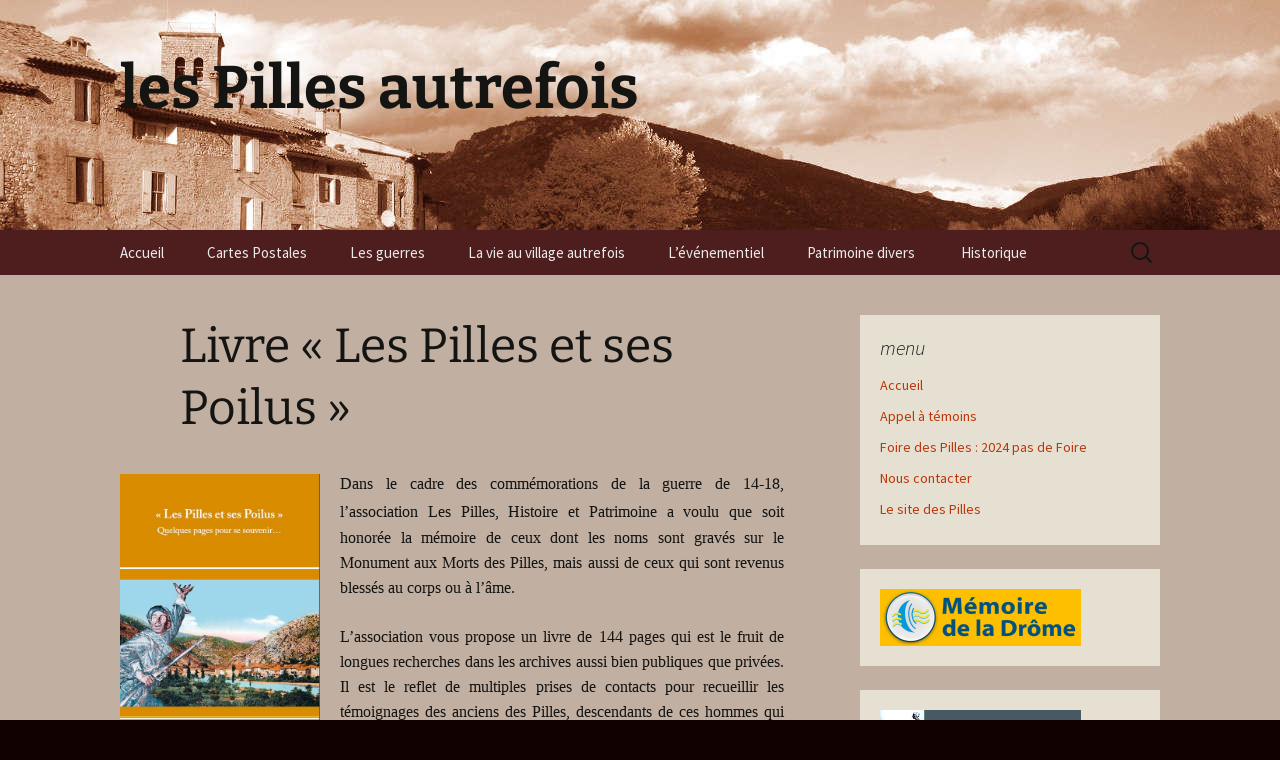

--- FILE ---
content_type: text/html; charset=UTF-8
request_url: http://lespilles.fr/lespillesautrefois/?page_id=477
body_size: 10260
content:
<!DOCTYPE html>
<html lang="fr-FR">
<head>
	<meta charset="UTF-8">
	<meta name="viewport" content="width=device-width, initial-scale=1.0">
	<title>Livre « Les Pilles et ses Poilus » | les Pilles autrefois</title>
	<link rel="profile" href="https://gmpg.org/xfn/11">
	<link rel="pingback" href="http://lespilles.fr/lespillesautrefois/xmlrpc.php">
	<meta name='robots' content='max-image-preview:large' />
	<style>img:is([sizes="auto" i], [sizes^="auto," i]) { contain-intrinsic-size: 3000px 1500px }</style>
	<link rel="alternate" type="application/rss+xml" title="les Pilles autrefois &raquo; Flux" href="http://lespilles.fr/lespillesautrefois/?feed=rss2" />
<link rel="alternate" type="application/rss+xml" title="les Pilles autrefois &raquo; Flux des commentaires" href="http://lespilles.fr/lespillesautrefois/?feed=comments-rss2" />
<link rel="alternate" type="application/rss+xml" title="les Pilles autrefois &raquo; Livre « Les Pilles et ses Poilus » Flux des commentaires" href="http://lespilles.fr/lespillesautrefois/?feed=rss2&#038;page_id=477" />
<script>
window._wpemojiSettings = {"baseUrl":"https:\/\/s.w.org\/images\/core\/emoji\/15.0.3\/72x72\/","ext":".png","svgUrl":"https:\/\/s.w.org\/images\/core\/emoji\/15.0.3\/svg\/","svgExt":".svg","source":{"concatemoji":"http:\/\/lespilles.fr\/lespillesautrefois\/wp-includes\/js\/wp-emoji-release.min.js?ver=6.7.4"}};
/*! This file is auto-generated */
!function(i,n){var o,s,e;function c(e){try{var t={supportTests:e,timestamp:(new Date).valueOf()};sessionStorage.setItem(o,JSON.stringify(t))}catch(e){}}function p(e,t,n){e.clearRect(0,0,e.canvas.width,e.canvas.height),e.fillText(t,0,0);var t=new Uint32Array(e.getImageData(0,0,e.canvas.width,e.canvas.height).data),r=(e.clearRect(0,0,e.canvas.width,e.canvas.height),e.fillText(n,0,0),new Uint32Array(e.getImageData(0,0,e.canvas.width,e.canvas.height).data));return t.every(function(e,t){return e===r[t]})}function u(e,t,n){switch(t){case"flag":return n(e,"\ud83c\udff3\ufe0f\u200d\u26a7\ufe0f","\ud83c\udff3\ufe0f\u200b\u26a7\ufe0f")?!1:!n(e,"\ud83c\uddfa\ud83c\uddf3","\ud83c\uddfa\u200b\ud83c\uddf3")&&!n(e,"\ud83c\udff4\udb40\udc67\udb40\udc62\udb40\udc65\udb40\udc6e\udb40\udc67\udb40\udc7f","\ud83c\udff4\u200b\udb40\udc67\u200b\udb40\udc62\u200b\udb40\udc65\u200b\udb40\udc6e\u200b\udb40\udc67\u200b\udb40\udc7f");case"emoji":return!n(e,"\ud83d\udc26\u200d\u2b1b","\ud83d\udc26\u200b\u2b1b")}return!1}function f(e,t,n){var r="undefined"!=typeof WorkerGlobalScope&&self instanceof WorkerGlobalScope?new OffscreenCanvas(300,150):i.createElement("canvas"),a=r.getContext("2d",{willReadFrequently:!0}),o=(a.textBaseline="top",a.font="600 32px Arial",{});return e.forEach(function(e){o[e]=t(a,e,n)}),o}function t(e){var t=i.createElement("script");t.src=e,t.defer=!0,i.head.appendChild(t)}"undefined"!=typeof Promise&&(o="wpEmojiSettingsSupports",s=["flag","emoji"],n.supports={everything:!0,everythingExceptFlag:!0},e=new Promise(function(e){i.addEventListener("DOMContentLoaded",e,{once:!0})}),new Promise(function(t){var n=function(){try{var e=JSON.parse(sessionStorage.getItem(o));if("object"==typeof e&&"number"==typeof e.timestamp&&(new Date).valueOf()<e.timestamp+604800&&"object"==typeof e.supportTests)return e.supportTests}catch(e){}return null}();if(!n){if("undefined"!=typeof Worker&&"undefined"!=typeof OffscreenCanvas&&"undefined"!=typeof URL&&URL.createObjectURL&&"undefined"!=typeof Blob)try{var e="postMessage("+f.toString()+"("+[JSON.stringify(s),u.toString(),p.toString()].join(",")+"));",r=new Blob([e],{type:"text/javascript"}),a=new Worker(URL.createObjectURL(r),{name:"wpTestEmojiSupports"});return void(a.onmessage=function(e){c(n=e.data),a.terminate(),t(n)})}catch(e){}c(n=f(s,u,p))}t(n)}).then(function(e){for(var t in e)n.supports[t]=e[t],n.supports.everything=n.supports.everything&&n.supports[t],"flag"!==t&&(n.supports.everythingExceptFlag=n.supports.everythingExceptFlag&&n.supports[t]);n.supports.everythingExceptFlag=n.supports.everythingExceptFlag&&!n.supports.flag,n.DOMReady=!1,n.readyCallback=function(){n.DOMReady=!0}}).then(function(){return e}).then(function(){var e;n.supports.everything||(n.readyCallback(),(e=n.source||{}).concatemoji?t(e.concatemoji):e.wpemoji&&e.twemoji&&(t(e.twemoji),t(e.wpemoji)))}))}((window,document),window._wpemojiSettings);
</script>
<link rel='stylesheet' id='inoplugs_backgrounds_css-css' href='http://lespilles.fr/lespillesautrefois/wp-content/plugins/wp-backgrounds-lite/includes/wp-backgrounds.css?ver=6.7.4' media='all' />
<style id='wp-emoji-styles-inline-css'>

	img.wp-smiley, img.emoji {
		display: inline !important;
		border: none !important;
		box-shadow: none !important;
		height: 1em !important;
		width: 1em !important;
		margin: 0 0.07em !important;
		vertical-align: -0.1em !important;
		background: none !important;
		padding: 0 !important;
	}
</style>
<link rel='stylesheet' id='wp-block-library-css' href='http://lespilles.fr/lespillesautrefois/wp-includes/css/dist/block-library/style.min.css?ver=6.7.4' media='all' />
<style id='wp-block-library-theme-inline-css'>
.wp-block-audio :where(figcaption){color:#555;font-size:13px;text-align:center}.is-dark-theme .wp-block-audio :where(figcaption){color:#ffffffa6}.wp-block-audio{margin:0 0 1em}.wp-block-code{border:1px solid #ccc;border-radius:4px;font-family:Menlo,Consolas,monaco,monospace;padding:.8em 1em}.wp-block-embed :where(figcaption){color:#555;font-size:13px;text-align:center}.is-dark-theme .wp-block-embed :where(figcaption){color:#ffffffa6}.wp-block-embed{margin:0 0 1em}.blocks-gallery-caption{color:#555;font-size:13px;text-align:center}.is-dark-theme .blocks-gallery-caption{color:#ffffffa6}:root :where(.wp-block-image figcaption){color:#555;font-size:13px;text-align:center}.is-dark-theme :root :where(.wp-block-image figcaption){color:#ffffffa6}.wp-block-image{margin:0 0 1em}.wp-block-pullquote{border-bottom:4px solid;border-top:4px solid;color:currentColor;margin-bottom:1.75em}.wp-block-pullquote cite,.wp-block-pullquote footer,.wp-block-pullquote__citation{color:currentColor;font-size:.8125em;font-style:normal;text-transform:uppercase}.wp-block-quote{border-left:.25em solid;margin:0 0 1.75em;padding-left:1em}.wp-block-quote cite,.wp-block-quote footer{color:currentColor;font-size:.8125em;font-style:normal;position:relative}.wp-block-quote:where(.has-text-align-right){border-left:none;border-right:.25em solid;padding-left:0;padding-right:1em}.wp-block-quote:where(.has-text-align-center){border:none;padding-left:0}.wp-block-quote.is-large,.wp-block-quote.is-style-large,.wp-block-quote:where(.is-style-plain){border:none}.wp-block-search .wp-block-search__label{font-weight:700}.wp-block-search__button{border:1px solid #ccc;padding:.375em .625em}:where(.wp-block-group.has-background){padding:1.25em 2.375em}.wp-block-separator.has-css-opacity{opacity:.4}.wp-block-separator{border:none;border-bottom:2px solid;margin-left:auto;margin-right:auto}.wp-block-separator.has-alpha-channel-opacity{opacity:1}.wp-block-separator:not(.is-style-wide):not(.is-style-dots){width:100px}.wp-block-separator.has-background:not(.is-style-dots){border-bottom:none;height:1px}.wp-block-separator.has-background:not(.is-style-wide):not(.is-style-dots){height:2px}.wp-block-table{margin:0 0 1em}.wp-block-table td,.wp-block-table th{word-break:normal}.wp-block-table :where(figcaption){color:#555;font-size:13px;text-align:center}.is-dark-theme .wp-block-table :where(figcaption){color:#ffffffa6}.wp-block-video :where(figcaption){color:#555;font-size:13px;text-align:center}.is-dark-theme .wp-block-video :where(figcaption){color:#ffffffa6}.wp-block-video{margin:0 0 1em}:root :where(.wp-block-template-part.has-background){margin-bottom:0;margin-top:0;padding:1.25em 2.375em}
</style>
<style id='classic-theme-styles-inline-css'>
/*! This file is auto-generated */
.wp-block-button__link{color:#fff;background-color:#32373c;border-radius:9999px;box-shadow:none;text-decoration:none;padding:calc(.667em + 2px) calc(1.333em + 2px);font-size:1.125em}.wp-block-file__button{background:#32373c;color:#fff;text-decoration:none}
</style>
<style id='global-styles-inline-css'>
:root{--wp--preset--aspect-ratio--square: 1;--wp--preset--aspect-ratio--4-3: 4/3;--wp--preset--aspect-ratio--3-4: 3/4;--wp--preset--aspect-ratio--3-2: 3/2;--wp--preset--aspect-ratio--2-3: 2/3;--wp--preset--aspect-ratio--16-9: 16/9;--wp--preset--aspect-ratio--9-16: 9/16;--wp--preset--color--black: #000000;--wp--preset--color--cyan-bluish-gray: #abb8c3;--wp--preset--color--white: #fff;--wp--preset--color--pale-pink: #f78da7;--wp--preset--color--vivid-red: #cf2e2e;--wp--preset--color--luminous-vivid-orange: #ff6900;--wp--preset--color--luminous-vivid-amber: #fcb900;--wp--preset--color--light-green-cyan: #7bdcb5;--wp--preset--color--vivid-green-cyan: #00d084;--wp--preset--color--pale-cyan-blue: #8ed1fc;--wp--preset--color--vivid-cyan-blue: #0693e3;--wp--preset--color--vivid-purple: #9b51e0;--wp--preset--color--dark-gray: #141412;--wp--preset--color--red: #bc360a;--wp--preset--color--medium-orange: #db572f;--wp--preset--color--light-orange: #ea9629;--wp--preset--color--yellow: #fbca3c;--wp--preset--color--dark-brown: #220e10;--wp--preset--color--medium-brown: #722d19;--wp--preset--color--light-brown: #eadaa6;--wp--preset--color--beige: #e8e5ce;--wp--preset--color--off-white: #f7f5e7;--wp--preset--gradient--vivid-cyan-blue-to-vivid-purple: linear-gradient(135deg,rgba(6,147,227,1) 0%,rgb(155,81,224) 100%);--wp--preset--gradient--light-green-cyan-to-vivid-green-cyan: linear-gradient(135deg,rgb(122,220,180) 0%,rgb(0,208,130) 100%);--wp--preset--gradient--luminous-vivid-amber-to-luminous-vivid-orange: linear-gradient(135deg,rgba(252,185,0,1) 0%,rgba(255,105,0,1) 100%);--wp--preset--gradient--luminous-vivid-orange-to-vivid-red: linear-gradient(135deg,rgba(255,105,0,1) 0%,rgb(207,46,46) 100%);--wp--preset--gradient--very-light-gray-to-cyan-bluish-gray: linear-gradient(135deg,rgb(238,238,238) 0%,rgb(169,184,195) 100%);--wp--preset--gradient--cool-to-warm-spectrum: linear-gradient(135deg,rgb(74,234,220) 0%,rgb(151,120,209) 20%,rgb(207,42,186) 40%,rgb(238,44,130) 60%,rgb(251,105,98) 80%,rgb(254,248,76) 100%);--wp--preset--gradient--blush-light-purple: linear-gradient(135deg,rgb(255,206,236) 0%,rgb(152,150,240) 100%);--wp--preset--gradient--blush-bordeaux: linear-gradient(135deg,rgb(254,205,165) 0%,rgb(254,45,45) 50%,rgb(107,0,62) 100%);--wp--preset--gradient--luminous-dusk: linear-gradient(135deg,rgb(255,203,112) 0%,rgb(199,81,192) 50%,rgb(65,88,208) 100%);--wp--preset--gradient--pale-ocean: linear-gradient(135deg,rgb(255,245,203) 0%,rgb(182,227,212) 50%,rgb(51,167,181) 100%);--wp--preset--gradient--electric-grass: linear-gradient(135deg,rgb(202,248,128) 0%,rgb(113,206,126) 100%);--wp--preset--gradient--midnight: linear-gradient(135deg,rgb(2,3,129) 0%,rgb(40,116,252) 100%);--wp--preset--gradient--autumn-brown: linear-gradient(135deg, rgba(226,45,15,1) 0%, rgba(158,25,13,1) 100%);--wp--preset--gradient--sunset-yellow: linear-gradient(135deg, rgba(233,139,41,1) 0%, rgba(238,179,95,1) 100%);--wp--preset--gradient--light-sky: linear-gradient(135deg,rgba(228,228,228,1.0) 0%,rgba(208,225,252,1.0) 100%);--wp--preset--gradient--dark-sky: linear-gradient(135deg,rgba(0,0,0,1.0) 0%,rgba(56,61,69,1.0) 100%);--wp--preset--font-size--small: 13px;--wp--preset--font-size--medium: 20px;--wp--preset--font-size--large: 36px;--wp--preset--font-size--x-large: 42px;--wp--preset--spacing--20: 0.44rem;--wp--preset--spacing--30: 0.67rem;--wp--preset--spacing--40: 1rem;--wp--preset--spacing--50: 1.5rem;--wp--preset--spacing--60: 2.25rem;--wp--preset--spacing--70: 3.38rem;--wp--preset--spacing--80: 5.06rem;--wp--preset--shadow--natural: 6px 6px 9px rgba(0, 0, 0, 0.2);--wp--preset--shadow--deep: 12px 12px 50px rgba(0, 0, 0, 0.4);--wp--preset--shadow--sharp: 6px 6px 0px rgba(0, 0, 0, 0.2);--wp--preset--shadow--outlined: 6px 6px 0px -3px rgba(255, 255, 255, 1), 6px 6px rgba(0, 0, 0, 1);--wp--preset--shadow--crisp: 6px 6px 0px rgba(0, 0, 0, 1);}:where(.is-layout-flex){gap: 0.5em;}:where(.is-layout-grid){gap: 0.5em;}body .is-layout-flex{display: flex;}.is-layout-flex{flex-wrap: wrap;align-items: center;}.is-layout-flex > :is(*, div){margin: 0;}body .is-layout-grid{display: grid;}.is-layout-grid > :is(*, div){margin: 0;}:where(.wp-block-columns.is-layout-flex){gap: 2em;}:where(.wp-block-columns.is-layout-grid){gap: 2em;}:where(.wp-block-post-template.is-layout-flex){gap: 1.25em;}:where(.wp-block-post-template.is-layout-grid){gap: 1.25em;}.has-black-color{color: var(--wp--preset--color--black) !important;}.has-cyan-bluish-gray-color{color: var(--wp--preset--color--cyan-bluish-gray) !important;}.has-white-color{color: var(--wp--preset--color--white) !important;}.has-pale-pink-color{color: var(--wp--preset--color--pale-pink) !important;}.has-vivid-red-color{color: var(--wp--preset--color--vivid-red) !important;}.has-luminous-vivid-orange-color{color: var(--wp--preset--color--luminous-vivid-orange) !important;}.has-luminous-vivid-amber-color{color: var(--wp--preset--color--luminous-vivid-amber) !important;}.has-light-green-cyan-color{color: var(--wp--preset--color--light-green-cyan) !important;}.has-vivid-green-cyan-color{color: var(--wp--preset--color--vivid-green-cyan) !important;}.has-pale-cyan-blue-color{color: var(--wp--preset--color--pale-cyan-blue) !important;}.has-vivid-cyan-blue-color{color: var(--wp--preset--color--vivid-cyan-blue) !important;}.has-vivid-purple-color{color: var(--wp--preset--color--vivid-purple) !important;}.has-black-background-color{background-color: var(--wp--preset--color--black) !important;}.has-cyan-bluish-gray-background-color{background-color: var(--wp--preset--color--cyan-bluish-gray) !important;}.has-white-background-color{background-color: var(--wp--preset--color--white) !important;}.has-pale-pink-background-color{background-color: var(--wp--preset--color--pale-pink) !important;}.has-vivid-red-background-color{background-color: var(--wp--preset--color--vivid-red) !important;}.has-luminous-vivid-orange-background-color{background-color: var(--wp--preset--color--luminous-vivid-orange) !important;}.has-luminous-vivid-amber-background-color{background-color: var(--wp--preset--color--luminous-vivid-amber) !important;}.has-light-green-cyan-background-color{background-color: var(--wp--preset--color--light-green-cyan) !important;}.has-vivid-green-cyan-background-color{background-color: var(--wp--preset--color--vivid-green-cyan) !important;}.has-pale-cyan-blue-background-color{background-color: var(--wp--preset--color--pale-cyan-blue) !important;}.has-vivid-cyan-blue-background-color{background-color: var(--wp--preset--color--vivid-cyan-blue) !important;}.has-vivid-purple-background-color{background-color: var(--wp--preset--color--vivid-purple) !important;}.has-black-border-color{border-color: var(--wp--preset--color--black) !important;}.has-cyan-bluish-gray-border-color{border-color: var(--wp--preset--color--cyan-bluish-gray) !important;}.has-white-border-color{border-color: var(--wp--preset--color--white) !important;}.has-pale-pink-border-color{border-color: var(--wp--preset--color--pale-pink) !important;}.has-vivid-red-border-color{border-color: var(--wp--preset--color--vivid-red) !important;}.has-luminous-vivid-orange-border-color{border-color: var(--wp--preset--color--luminous-vivid-orange) !important;}.has-luminous-vivid-amber-border-color{border-color: var(--wp--preset--color--luminous-vivid-amber) !important;}.has-light-green-cyan-border-color{border-color: var(--wp--preset--color--light-green-cyan) !important;}.has-vivid-green-cyan-border-color{border-color: var(--wp--preset--color--vivid-green-cyan) !important;}.has-pale-cyan-blue-border-color{border-color: var(--wp--preset--color--pale-cyan-blue) !important;}.has-vivid-cyan-blue-border-color{border-color: var(--wp--preset--color--vivid-cyan-blue) !important;}.has-vivid-purple-border-color{border-color: var(--wp--preset--color--vivid-purple) !important;}.has-vivid-cyan-blue-to-vivid-purple-gradient-background{background: var(--wp--preset--gradient--vivid-cyan-blue-to-vivid-purple) !important;}.has-light-green-cyan-to-vivid-green-cyan-gradient-background{background: var(--wp--preset--gradient--light-green-cyan-to-vivid-green-cyan) !important;}.has-luminous-vivid-amber-to-luminous-vivid-orange-gradient-background{background: var(--wp--preset--gradient--luminous-vivid-amber-to-luminous-vivid-orange) !important;}.has-luminous-vivid-orange-to-vivid-red-gradient-background{background: var(--wp--preset--gradient--luminous-vivid-orange-to-vivid-red) !important;}.has-very-light-gray-to-cyan-bluish-gray-gradient-background{background: var(--wp--preset--gradient--very-light-gray-to-cyan-bluish-gray) !important;}.has-cool-to-warm-spectrum-gradient-background{background: var(--wp--preset--gradient--cool-to-warm-spectrum) !important;}.has-blush-light-purple-gradient-background{background: var(--wp--preset--gradient--blush-light-purple) !important;}.has-blush-bordeaux-gradient-background{background: var(--wp--preset--gradient--blush-bordeaux) !important;}.has-luminous-dusk-gradient-background{background: var(--wp--preset--gradient--luminous-dusk) !important;}.has-pale-ocean-gradient-background{background: var(--wp--preset--gradient--pale-ocean) !important;}.has-electric-grass-gradient-background{background: var(--wp--preset--gradient--electric-grass) !important;}.has-midnight-gradient-background{background: var(--wp--preset--gradient--midnight) !important;}.has-small-font-size{font-size: var(--wp--preset--font-size--small) !important;}.has-medium-font-size{font-size: var(--wp--preset--font-size--medium) !important;}.has-large-font-size{font-size: var(--wp--preset--font-size--large) !important;}.has-x-large-font-size{font-size: var(--wp--preset--font-size--x-large) !important;}
:where(.wp-block-post-template.is-layout-flex){gap: 1.25em;}:where(.wp-block-post-template.is-layout-grid){gap: 1.25em;}
:where(.wp-block-columns.is-layout-flex){gap: 2em;}:where(.wp-block-columns.is-layout-grid){gap: 2em;}
:root :where(.wp-block-pullquote){font-size: 1.5em;line-height: 1.6;}
</style>
<link rel='stylesheet' id='twentythirteen-fonts-css' href='http://lespilles.fr/lespillesautrefois/wp-content/themes/twentythirteen/fonts/source-sans-pro-plus-bitter.css?ver=20230328' media='all' />
<link rel='stylesheet' id='genericons-css' href='http://lespilles.fr/lespillesautrefois/wp-content/themes/twentythirteen/genericons/genericons.css?ver=3.0.3' media='all' />
<link rel='stylesheet' id='twentythirteen-style-css' href='http://lespilles.fr/lespillesautrefois/wp-content/themes/twentythirteen/style.css?ver=20241112' media='all' />
<link rel='stylesheet' id='twentythirteen-block-style-css' href='http://lespilles.fr/lespillesautrefois/wp-content/themes/twentythirteen/css/blocks.css?ver=20240520' media='all' />
<script src="http://lespilles.fr/lespillesautrefois/wp-includes/js/jquery/jquery.min.js?ver=3.7.1" id="jquery-core-js"></script>
<script src="http://lespilles.fr/lespillesautrefois/wp-includes/js/jquery/jquery-migrate.min.js?ver=3.4.1" id="jquery-migrate-js"></script>
<script src="http://lespilles.fr/lespillesautrefois/wp-content/themes/twentythirteen/js/functions.js?ver=20230526" id="twentythirteen-script-js" defer data-wp-strategy="defer"></script>
<link rel="https://api.w.org/" href="http://lespilles.fr/lespillesautrefois/index.php?rest_route=/" /><link rel="alternate" title="JSON" type="application/json" href="http://lespilles.fr/lespillesautrefois/index.php?rest_route=/wp/v2/pages/477" /><link rel="EditURI" type="application/rsd+xml" title="RSD" href="https://lespilles.fr/lespillesautrefois/xmlrpc.php?rsd" />
<meta name="generator" content="WordPress 6.7.4" />
<link rel="canonical" href="http://lespilles.fr/lespillesautrefois/?page_id=477" />
<link rel='shortlink' href='http://lespilles.fr/lespillesautrefois/?p=477' />
<link rel="alternate" title="oEmbed (JSON)" type="application/json+oembed" href="http://lespilles.fr/lespillesautrefois/index.php?rest_route=%2Foembed%2F1.0%2Fembed&#038;url=http%3A%2F%2Flespilles.fr%2Flespillesautrefois%2F%3Fpage_id%3D477" />
<link rel="alternate" title="oEmbed (XML)" type="text/xml+oembed" href="http://lespilles.fr/lespillesautrefois/index.php?rest_route=%2Foembed%2F1.0%2Fembed&#038;url=http%3A%2F%2Flespilles.fr%2Flespillesautrefois%2F%3Fpage_id%3D477&#038;format=xml" />
	<style type="text/css" id="twentythirteen-header-css">
		.site-header {
		background: url(http://lespilles.fr/lespillesautrefois/wp-content/uploads/2014/02/Photo-Les-Pilles-sépia_pt.jpg) no-repeat scroll top;
		background-size: 1600px auto;
	}
	@media (max-width: 767px) {
		.site-header {
			background-size: 768px auto;
		}
	}
	@media (max-width: 359px) {
		.site-header {
			background-size: 360px auto;
		}
	}
			</style>
	
<!-- Styles cached and displayed inline for speed. Generated by http://stylesplugin.com -->
<style type="text/css" id="styles-plugin-css">
html,body.styles{background-color:#110100}.styles #page{background-color:#c1afa2;border-color:#000}.styles .navbar{background-color:#4e1e1e}.styles #page .main-navigation li a{color:#eaeaea}.styles #page .main-navigation li a:hover{color:#c9c9c9}.styles .site-footer{background-color:#261c1b}
</style>
</head>

<body class="page-template-default page page-id-477 wp-embed-responsive styles sidebar">
		<div id="page" class="hfeed site">
		<header id="masthead" class="site-header">
			<a class="home-link" href="http://lespilles.fr/lespillesautrefois/" rel="home">
				<h1 class="site-title">les Pilles autrefois</h1>
				<h2 class="site-description"></h2>
			</a>

			<div id="navbar" class="navbar">
				<nav id="site-navigation" class="navigation main-navigation">
					<button class="menu-toggle">Menu</button>
					<a class="screen-reader-text skip-link" href="#content">
						Aller au contenu					</a>
					<div class="menu-menu-1-container"><ul id="primary-menu" class="nav-menu"><li id="menu-item-136" class="menu-item menu-item-type-post_type menu-item-object-page menu-item-136"><a href="http://lespilles.fr/lespillesautrefois/?page_id=122">Accueil</a></li>
<li id="menu-item-72" class="menu-item menu-item-type-post_type menu-item-object-page menu-item-72"><a href="http://lespilles.fr/lespillesautrefois/?page_id=5">Cartes Postales</a></li>
<li id="menu-item-104" class="menu-item menu-item-type-post_type menu-item-object-page menu-item-has-children menu-item-104"><a href="http://lespilles.fr/lespillesautrefois/?page_id=7">Les guerres</a>
<ul class="sub-menu">
	<li id="menu-item-68" class="menu-item menu-item-type-post_type menu-item-object-page menu-item-68"><a href="http://lespilles.fr/lespillesautrefois/?page_id=9">1914-1918</a></li>
	<li id="menu-item-70" class="menu-item menu-item-type-post_type menu-item-object-page menu-item-70"><a href="http://lespilles.fr/lespillesautrefois/?page_id=11">1939-1945</a></li>
</ul>
</li>
<li id="menu-item-84" class="menu-item menu-item-type-post_type menu-item-object-page menu-item-has-children menu-item-84"><a href="http://lespilles.fr/lespillesautrefois/?page_id=13">La vie au village autrefois</a>
<ul class="sub-menu">
	<li id="menu-item-364" class="menu-item menu-item-type-post_type menu-item-object-page menu-item-364"><a href="http://lespilles.fr/lespillesautrefois/?page_id=337">Vie du village</a></li>
	<li id="menu-item-95" class="menu-item menu-item-type-post_type menu-item-object-page menu-item-95"><a href="http://lespilles.fr/lespillesautrefois/?page_id=15">Le cheval Pompon</a></li>
	<li id="menu-item-99" class="menu-item menu-item-type-post_type menu-item-object-page menu-item-99"><a href="http://lespilles.fr/lespillesautrefois/?page_id=18">Les biquettes de Rosa</a></li>
	<li id="menu-item-117" class="menu-item menu-item-type-post_type menu-item-object-page menu-item-117"><a href="http://lespilles.fr/lespillesautrefois/?page_id=20">Travaux des champs</a></li>
	<li id="menu-item-101" class="menu-item menu-item-type-post_type menu-item-object-page menu-item-101"><a href="http://lespilles.fr/lespillesautrefois/?page_id=22">Les commerces</a></li>
	<li id="menu-item-106" class="menu-item menu-item-type-post_type menu-item-object-page menu-item-106"><a href="http://lespilles.fr/lespillesautrefois/?page_id=24">Les mariages</a></li>
	<li id="menu-item-76" class="menu-item menu-item-type-post_type menu-item-object-page menu-item-76"><a href="http://lespilles.fr/lespillesautrefois/?page_id=26">Distractions</a></li>
</ul>
</li>
<li id="menu-item-87" class="menu-item menu-item-type-post_type menu-item-object-page menu-item-has-children menu-item-87"><a href="http://lespilles.fr/lespillesautrefois/?page_id=28">L&rsquo;événementiel</a>
<ul class="sub-menu">
	<li id="menu-item-114" class="menu-item menu-item-type-post_type menu-item-object-page menu-item-114"><a href="http://lespilles.fr/lespillesautrefois/?page_id=30">Transhumance</a></li>
	<li id="menu-item-103" class="menu-item menu-item-type-post_type menu-item-object-page menu-item-103"><a href="http://lespilles.fr/lespillesautrefois/?page_id=32">Les crues de l&rsquo;Eygues</a></li>
	<li id="menu-item-108" class="menu-item menu-item-type-post_type menu-item-object-page menu-item-108"><a href="http://lespilles.fr/lespillesautrefois/?page_id=34">Les Pilles sous la neige</a></li>
	<li id="menu-item-82" class="menu-item menu-item-type-post_type menu-item-object-page menu-item-82"><a href="http://lespilles.fr/lespillesautrefois/?page_id=36">Fêtes du bicentenaire</a></li>
</ul>
</li>
<li id="menu-item-116" class="menu-item menu-item-type-post_type menu-item-object-page menu-item-has-children menu-item-116"><a href="http://lespilles.fr/lespillesautrefois/?page_id=48">Patrimoine divers </a>
<ul class="sub-menu">
	<li id="menu-item-93" class="menu-item menu-item-type-post_type menu-item-object-page menu-item-93"><a href="http://lespilles.fr/lespillesautrefois/?page_id=50">Lavoirs</a></li>
	<li id="menu-item-113" class="menu-item menu-item-type-post_type menu-item-object-page menu-item-113"><a href="http://lespilles.fr/lespillesautrefois/?page_id=52">Trou de l&rsquo;Argent Faux, Mur et guérite</a></li>
	<li id="menu-item-96" class="menu-item menu-item-type-post_type menu-item-object-page menu-item-96"><a href="http://lespilles.fr/lespillesautrefois/?page_id=55">Les Vents</a></li>
	<li id="menu-item-74" class="menu-item menu-item-type-post_type menu-item-object-page menu-item-74"><a href="http://lespilles.fr/lespillesautrefois/?page_id=57">Le Pont</a></li>
	<li id="menu-item-88" class="menu-item menu-item-type-post_type menu-item-object-page menu-item-88"><a href="http://lespilles.fr/lespillesautrefois/?page_id=59">Tunnel</a></li>
	<li id="menu-item-928" class="menu-item menu-item-type-post_type menu-item-object-page menu-item-928"><a href="http://lespilles.fr/lespillesautrefois/?page_id=926">Nature</a></li>
</ul>
</li>
<li id="menu-item-85" class="menu-item menu-item-type-post_type menu-item-object-page menu-item-has-children menu-item-85"><a href="http://lespilles.fr/lespillesautrefois/?page_id=38">Historique </a>
<ul class="sub-menu">
	<li id="menu-item-80" class="menu-item menu-item-type-post_type menu-item-object-page menu-item-80"><a href="http://lespilles.fr/lespillesautrefois/?page_id=40">Églises</a></li>
	<li id="menu-item-110" class="menu-item menu-item-type-post_type menu-item-object-page menu-item-110"><a href="http://lespilles.fr/lespillesautrefois/?page_id=42">Mairie</a></li>
	<li id="menu-item-78" class="menu-item menu-item-type-post_type menu-item-object-page menu-item-78"><a href="http://lespilles.fr/lespillesautrefois/?page_id=44">Écoles</a></li>
	<li id="menu-item-118" class="menu-item menu-item-type-post_type menu-item-object-page menu-item-118"><a href="http://lespilles.fr/lespillesautrefois/?page_id=46">Poste</a></li>
</ul>
</li>
</ul></div>					<form role="search" method="get" class="search-form" action="http://lespilles.fr/lespillesautrefois/">
				<label>
					<span class="screen-reader-text">Rechercher :</span>
					<input type="search" class="search-field" placeholder="Rechercher…" value="" name="s" />
				</label>
				<input type="submit" class="search-submit" value="Rechercher" />
			</form>				</nav><!-- #site-navigation -->
			</div><!-- #navbar -->
		</header><!-- #masthead -->

		<div id="main" class="site-main">

	<div id="primary" class="content-area">
		<div id="content" class="site-content" role="main">

			
				<article id="post-477" class="post-477 page type-page status-publish hentry">
					<header class="entry-header">
						
						<h1 class="entry-title">Livre « Les Pilles et ses Poilus »</h1>
					</header><!-- .entry-header -->

					<div class="entry-content">
						<p align="justify"><span style="font-size: large;"><span style="font-family: Times New Roman, serif;"><span style="font-size: medium;"><a href="https://lespilles.fr/lespillesautrefois/wp-content/uploads/2015/07/Couv-2.jpg" target="_blank" rel="noopener noreferrer"><img fetchpriority="high" decoding="async" class="alignleft size-medium wp-image-1016" src="https://lespilles.fr/lespillesautrefois/wp-content/uploads/2015/07/Couv-2-200x300.jpg" alt="Couv 2" width="200" height="300" srcset="https://lespilles.fr/lespillesautrefois/wp-content/uploads/2015/07/Couv-2-200x300.jpg 200w, https://lespilles.fr/lespillesautrefois/wp-content/uploads/2015/07/Couv-2.jpg 514w" sizes="(max-width: 200px) 100vw, 200px" /></a>Dans le cadre des </span></span><span style="font-family: Times New Roman, serif;"><span style="font-size: medium;">commémoration</span></span><span style="font-family: Times New Roman, serif;"><span style="font-size: medium;">s de la guerre de 14-18,</span></span> <span style="font-family: Times New Roman, serif;"><span style="font-size: medium;">l’association </span></span></span><span style="font-family: Times New Roman, serif;"><span style="font-size: medium;">Les Pilles, Histoire et Patrimoine a voulu que soit honorée la mémoire de ceux dont les noms sont gravés sur le Monument aux Morts des Pilles, mais aussi de ceux qui sont revenus blessés au corps ou à l&rsquo;âme. </span></span></p>
<p align="justify"><span style="font-family: Times New Roman, serif;"><span style="font-size: medium;"> L’association vous propose un livre de 144 pages qui est le fruit de longues recherches dans les archives aussi bien publiques que privées. Il est le reflet de multiples prises de contacts pour recueillir les témoignages des anciens des Pilles, descendants de ces hommes qui ont participé à cette terrible épreuve que fut la première guerre mondiale .</span></span></p>
<p align="justify"><span style="font-family: Times New Roman, serif;"><span style="font-size: medium;"> L&rsquo;Histoire locale rejoignant l&rsquo;Histoire mondiale, ce livre en éclairant le passé nous montre la voie de tous les possibles.</span></span></p>
<p>Vous pouvez vous le procurer en Mairie ou auprès des membres du bureau :</p>
<p>Marylène Delmarre et Olivier Barlet.</p>
<p>Prix  20€ au profit des actions Patrimoine</p>
<p style="text-align: left;"><em>Vous pouvez le commander par correspondance auprès de  </em></p>
<p style="text-align: left;"><em>Association Les Pilles, Histoire et Patrimoine</em></p>
<p style="text-align: left;"><em> &#8211; 26 Grande Rue &#8211; 26110 LES PILLES                                                                        </em></p>
<p style="text-align: left;"><em> avec un chèque de 20 euros (Port + 4,70 euros)</em></p>
<p>******************************************************************************************</p>
<p><a href="https://lespilles.fr/lespillesautrefois/wp-content/uploads/2024/09/2015-1er-bulletin-Couverture-1-copie2-scaled.jpg" target="_blank" rel="noopener noreferrer"><img decoding="async" class="alignleft wp-image-1937" src="https://lespilles.fr/lespillesautrefois/wp-content/uploads/2024/09/2015-1er-bulletin-Couverture-1-copie2-212x300.jpg" alt="" width="124" height="176" srcset="https://lespilles.fr/lespillesautrefois/wp-content/uploads/2024/09/2015-1er-bulletin-Couverture-1-copie2-212x300.jpg 212w, https://lespilles.fr/lespillesautrefois/wp-content/uploads/2024/09/2015-1er-bulletin-Couverture-1-copie2-724x1024.jpg 724w, https://lespilles.fr/lespillesautrefois/wp-content/uploads/2024/09/2015-1er-bulletin-Couverture-1-copie2-768x1086.jpg 768w, https://lespilles.fr/lespillesautrefois/wp-content/uploads/2024/09/2015-1er-bulletin-Couverture-1-copie2-1086x1536.jpg 1086w, https://lespilles.fr/lespillesautrefois/wp-content/uploads/2024/09/2015-1er-bulletin-Couverture-1-copie2-1448x2048.jpg 1448w, https://lespilles.fr/lespillesautrefois/wp-content/uploads/2024/09/2015-1er-bulletin-Couverture-1-copie2-scaled.jpg 1810w" sizes="(max-width: 124px) 100vw, 124px" /></a><a href="https://lespilles.fr/lespillesautrefois/wp-content/uploads/2024/09/2016-Bulletin-2-Couverture-copie-scaled.jpg" target="_blank" rel="noopener noreferrer"><img decoding="async" class="alignleft wp-image-1938" src="https://lespilles.fr/lespillesautrefois/wp-content/uploads/2024/09/2016-Bulletin-2-Couverture-copie-213x300.jpg" alt="" width="122" height="171" srcset="https://lespilles.fr/lespillesautrefois/wp-content/uploads/2024/09/2016-Bulletin-2-Couverture-copie-213x300.jpg 213w, https://lespilles.fr/lespillesautrefois/wp-content/uploads/2024/09/2016-Bulletin-2-Couverture-copie-727x1024.jpg 727w, https://lespilles.fr/lespillesautrefois/wp-content/uploads/2024/09/2016-Bulletin-2-Couverture-copie-768x1082.jpg 768w, https://lespilles.fr/lespillesautrefois/wp-content/uploads/2024/09/2016-Bulletin-2-Couverture-copie-1090x1536.jpg 1090w, https://lespilles.fr/lespillesautrefois/wp-content/uploads/2024/09/2016-Bulletin-2-Couverture-copie-1453x2048.jpg 1453w, https://lespilles.fr/lespillesautrefois/wp-content/uploads/2024/09/2016-Bulletin-2-Couverture-copie-scaled.jpg 1817w" sizes="(max-width: 122px) 100vw, 122px" /></a><a href="https://lespilles.fr/lespillesautrefois/wp-content/uploads/2024/09/2019-Bulletin-3.jpg" target="_blank" rel="noopener noreferrer"><img loading="lazy" decoding="async" class="alignleft wp-image-1939" src="https://lespilles.fr/lespillesautrefois/wp-content/uploads/2024/09/2019-Bulletin-3-212x300.jpg" alt="" width="123" height="174" srcset="https://lespilles.fr/lespillesautrefois/wp-content/uploads/2024/09/2019-Bulletin-3-212x300.jpg 212w, https://lespilles.fr/lespillesautrefois/wp-content/uploads/2024/09/2019-Bulletin-3.jpg 625w" sizes="auto, (max-width: 123px) 100vw, 123px" /></a><a href="https://lespilles.fr/lespillesautrefois/wp-content/uploads/2024/09/2023-Bulletin-4.jpg" target="_blank" rel="noopener noreferrer"><img loading="lazy" decoding="async" class="alignleft wp-image-1940" src="https://lespilles.fr/lespillesautrefois/wp-content/uploads/2024/09/2023-Bulletin-4-212x300.jpg" alt="" width="122" height="173" srcset="https://lespilles.fr/lespillesautrefois/wp-content/uploads/2024/09/2023-Bulletin-4-212x300.jpg 212w, https://lespilles.fr/lespillesautrefois/wp-content/uploads/2024/09/2023-Bulletin-4.jpg 623w" sizes="auto, (max-width: 122px) 100vw, 122px" /></a></p>
<p>&nbsp;</p>
<p>&nbsp;</p>
<p>&nbsp;</p>
<p>&nbsp;</p>
<p>L’association Les Pilles, Histoire et Patrimoine a vu le jour le 12 août 2014.</p>
<p>En cette année 2024 nous fêtons nos 10 ans d&rsquo;existence et par son dynamisme notre association a déjà à son actif un bilan très positif. Nettoyage de l’église, Journées du Patrimoine avec expositions, rencontres avec des historiens, recherches dans les archives et sur le terrain, ont permis d’en savoir plus sur l’histoire de notre village mais aussi à relancer une dynamique de curiosité et de convivialité.  « Connaître le Passé, pour mieux vivre le Présent et bien préparer l’Avenir ».</p>
<p>L’édition des bulletins fait partie de notre volonté de faire connaître l’histoire de notre village au plus près de la vérité historique. 5 bulletins ont vu le jour depuis 2014;</p>
<p>Pour le centenaire de 14-18 nous avons aussi édité un livre de 144 pages raccontant la vie du village à cette époque et le courage de ceux qui étaient « partis » au front !</p>
<p>Vous pouvez vous les procurer en Mairie ou auprès des membres du bureau : Marylène Delmarre et Olivier Barlet</p>
<p>Prix  5€ au profit des actions Patrimoine</p>
<p><em>Vous pouvez le commander par correspondance auprès de                                                                   Olivier BARLET &#8211; 42 Grande Rue &#8211; 26110 LES PILLES  </em></p>
<p><em>pour les bulletins : avec un chèque de 7,50  euros (Port + 2,50 euros)</em></p>
<p>pour le livre 20 € + 4,70€ de port</p>
											</div><!-- .entry-content -->

					<footer class="entry-meta">
											</footer><!-- .entry-meta -->
				</article><!-- #post -->

				
<div id="comments" class="comments-area">

	
	
</div><!-- #comments -->
			
		</div><!-- #content -->
	</div><!-- #primary -->

	<div id="tertiary" class="sidebar-container" role="complementary">
		<div class="sidebar-inner">
			<div class="widget-area">
				<aside id="nav_menu-2" class="widget widget_nav_menu"><h3 class="widget-title">menu</h3><nav class="menu-side-container" aria-label="menu"><ul id="menu-side" class="menu"><li id="menu-item-125" class="menu-item menu-item-type-post_type menu-item-object-page menu-item-125"><a href="http://lespilles.fr/lespillesautrefois/?page_id=122">Accueil</a></li>
<li id="menu-item-1640" class="menu-item menu-item-type-post_type menu-item-object-page menu-item-1640"><a href="http://lespilles.fr/lespillesautrefois/?page_id=1637">Appel à témoins</a></li>
<li id="menu-item-470" class="menu-item menu-item-type-post_type menu-item-object-page menu-item-470"><a href="http://lespilles.fr/lespillesautrefois/?page_id=468">Foire des Pilles : 2024 pas de Foire</a></li>
<li id="menu-item-126" class="menu-item menu-item-type-post_type menu-item-object-page menu-item-126"><a href="http://lespilles.fr/lespillesautrefois/?page_id=61">Nous contacter</a></li>
<li id="menu-item-128" class="menu-item menu-item-type-custom menu-item-object-custom menu-item-128"><a href="http://lespilles.fr">Le site des Pilles</a></li>
</ul></nav></aside><aside id="text-2" class="widget widget_text">			<div class="textwidget"><a title="mémoire de la drôme" href="http://www.memoire-drome.com/" TARGET="_blank"><img src="https://lespilles.fr/lespillesautrefois/wp-content/uploads/2015/07/mémoire-de-la-drome.png" alt="mémoire de la drome" width="201" height="57" /></a></div>
		</aside><aside id="text-4" class="widget widget_text">			<div class="textwidget"><a title="CDH14-18" href="http://www.cdh14-18.fr/1896-2/" TARGET="_blank"><img src="https://lespilles.fr/lespillesautrefois/wp-content/uploads/2018/09/cdh14-18.png" alt="cdh14-18" width="201" height="52" /></a></div>
		</aside><aside id="text-3" class="widget widget_text"><h3 class="widget-title">Les Pilles et ses poilus</h3>			<div class="textwidget"><a title="bulletin numéro 1" href="https://lespilles.fr/lespillesautrefois/?page_id=477" TARGET="_blank"><img src="https://lespilles.fr/lespillesautrefois/wp-content/uploads/2015/07/Couv-2.jpg" alt="bulletin numéro 1" width="201" height="284" /></a></div>
		</aside>			</div><!-- .widget-area -->
		</div><!-- .sidebar-inner -->
	</div><!-- #tertiary -->

		</div><!-- #main -->
		<footer id="colophon" class="site-footer">
			
			<div class="site-info">
												<a href="https://wordpress.org/" class="imprint">
					Fièrement propulsé par WordPress				</a>
			</div><!-- .site-info -->
		</footer><!-- #colophon -->
	</div><!-- #page -->

	<div style="display: none;"><a href="http://inoplugs.com">WP-Backgrounds Lite by InoPlugs Web Design</a> and <a href="http://schoenmann.at/">Juwelier Sch&ouml;nmann 1010 Wien</a></div></body>
</html>
